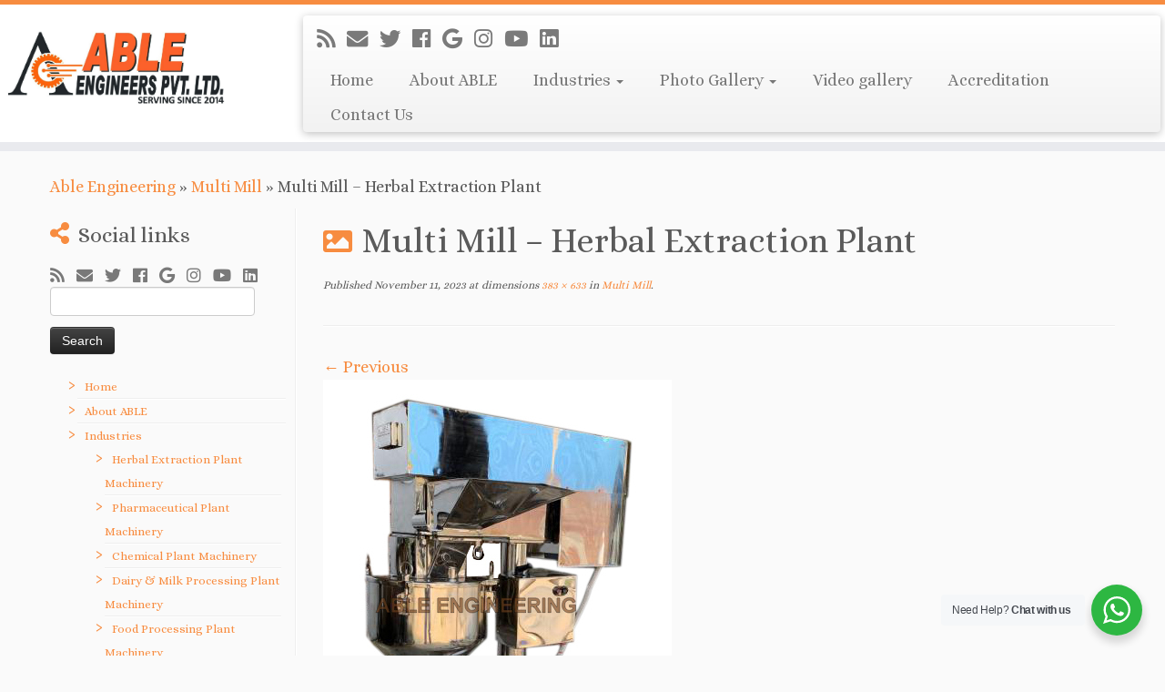

--- FILE ---
content_type: text/html; charset=UTF-8
request_url: https://ableengineering.in/multi-mill-for-herbal-and-solvent-extraction-plant-pharmaceutical-plant-calcium-plant/ss-multi-mill-15/
body_size: 22656
content:
<!DOCTYPE html>
<!--[if IE 7]>
<html class="ie ie7 no-js" lang="en-US">
<![endif]-->
<!--[if IE 8]>
<html class="ie ie8 no-js" lang="en-US">
<![endif]-->
<!--[if !(IE 7) | !(IE 8)  ]><!-->
<html class="no-js" lang="en-US">
<!--<![endif]-->
					<head>
				    <meta charset="UTF-8" />
				    <meta http-equiv="X-UA-Compatible" content="IE=EDGE" />
            				    <meta name="viewport" content="width=device-width, initial-scale=1.0" />
            <link rel="profile"  href="https://gmpg.org/xfn/11" />
				    <link rel="pingback" href="https://ableengineering.in/xmlrpc.php" />

				   <!-- html5shiv for IE8 and less  -->
				    <!--[if lt IE 9]>
				      <script data-jetpack-boost="ignore" src="https://ableengineering.in/wp-content/themes/customizr-pro/inc/assets/js/html5.js"></script>
				    <![endif]-->
				    
<meta name='robots' content='index, follow, max-image-preview:large, max-snippet:-1, max-video-preview:-1' />

	<!-- This site is optimized with the Yoast SEO plugin v26.7 - https://yoast.com/wordpress/plugins/seo/ -->
	<title>Multi Mill - Herbal Extraction Plant - Herbal Extraction Plant, Pharmaceutical Plant Machinery,Dairy Processing Plant,Food Processing Plant Manufacturer</title>
	<link rel="canonical" href="https://ableengineering.in/multi-mill-for-herbal-and-solvent-extraction-plant-pharmaceutical-plant-calcium-plant/ss-multi-mill-15/" />
	<meta property="og:locale" content="en_US" />
	<meta property="og:type" content="article" />
	<meta property="og:title" content="Multi Mill - Herbal Extraction Plant - Herbal Extraction Plant, Pharmaceutical Plant Machinery,Dairy Processing Plant,Food Processing Plant Manufacturer" />
	<meta property="og:url" content="https://ableengineering.in/multi-mill-for-herbal-and-solvent-extraction-plant-pharmaceutical-plant-calcium-plant/ss-multi-mill-15/" />
	<meta property="og:site_name" content="Herbal Extraction Plant, Pharmaceutical Plant Machinery,Dairy Processing Plant,Food Processing Plant Manufacturer" />
	<meta property="article:publisher" content="https://www.facebook.com/AbleEngineeringIndia" />
	<meta property="article:modified_time" content="2023-11-11T07:05:06+00:00" />
	<meta property="og:image" content="https://ableengineering.in/multi-mill-for-herbal-and-solvent-extraction-plant-pharmaceutical-plant-calcium-plant/ss-multi-mill-15" />
	<meta property="og:image:width" content="383" />
	<meta property="og:image:height" content="633" />
	<meta property="og:image:type" content="image/jpeg" />
	<meta name="twitter:card" content="summary_large_image" />
	<meta name="twitter:site" content="@AbleEngg" />
	<script data-jetpack-boost="ignore" type="application/ld+json" class="yoast-schema-graph">{"@context":"https://schema.org","@graph":[{"@type":"WebPage","@id":"https://ableengineering.in/multi-mill-for-herbal-and-solvent-extraction-plant-pharmaceutical-plant-calcium-plant/ss-multi-mill-15/","url":"https://ableengineering.in/multi-mill-for-herbal-and-solvent-extraction-plant-pharmaceutical-plant-calcium-plant/ss-multi-mill-15/","name":"Multi Mill - Herbal Extraction Plant - Herbal Extraction Plant, Pharmaceutical Plant Machinery,Dairy Processing Plant,Food Processing Plant Manufacturer","isPartOf":{"@id":"https://ableengineering.in/#website"},"primaryImageOfPage":{"@id":"https://ableengineering.in/multi-mill-for-herbal-and-solvent-extraction-plant-pharmaceutical-plant-calcium-plant/ss-multi-mill-15/#primaryimage"},"image":{"@id":"https://ableengineering.in/multi-mill-for-herbal-and-solvent-extraction-plant-pharmaceutical-plant-calcium-plant/ss-multi-mill-15/#primaryimage"},"thumbnailUrl":"https://ableengineering.in/wp-content/uploads/2016/01/SS-Multi-Mill-15.jpg","datePublished":"2023-11-11T07:04:30+00:00","dateModified":"2023-11-11T07:05:06+00:00","breadcrumb":{"@id":"https://ableengineering.in/multi-mill-for-herbal-and-solvent-extraction-plant-pharmaceutical-plant-calcium-plant/ss-multi-mill-15/#breadcrumb"},"inLanguage":"en-US","potentialAction":[{"@type":"ReadAction","target":["https://ableengineering.in/multi-mill-for-herbal-and-solvent-extraction-plant-pharmaceutical-plant-calcium-plant/ss-multi-mill-15/"]}]},{"@type":"ImageObject","inLanguage":"en-US","@id":"https://ableengineering.in/multi-mill-for-herbal-and-solvent-extraction-plant-pharmaceutical-plant-calcium-plant/ss-multi-mill-15/#primaryimage","url":"https://ableengineering.in/wp-content/uploads/2016/01/SS-Multi-Mill-15.jpg","contentUrl":"https://ableengineering.in/wp-content/uploads/2016/01/SS-Multi-Mill-15.jpg","width":383,"height":633,"caption":"Multi Mill"},{"@type":"BreadcrumbList","@id":"https://ableengineering.in/multi-mill-for-herbal-and-solvent-extraction-plant-pharmaceutical-plant-calcium-plant/ss-multi-mill-15/#breadcrumb","itemListElement":[{"@type":"ListItem","position":1,"name":"Able Engineering","item":"https://ableengineering.in/"},{"@type":"ListItem","position":2,"name":"Multi Mill","item":"https://ableengineering.in/multi-mill-for-herbal-and-solvent-extraction-plant-pharmaceutical-plant-calcium-plant/"},{"@type":"ListItem","position":3,"name":"Multi Mill &#8211; Herbal Extraction Plant"}]},{"@type":"WebSite","@id":"https://ableengineering.in/#website","url":"https://ableengineering.in/","name":"Herbal Extraction Plant, Pharmaceutical Plant Machinery,Dairy Processing Plant,Food Processing Plant Manufacturer","description":"","publisher":{"@id":"https://ableengineering.in/#organization"},"potentialAction":[{"@type":"SearchAction","target":{"@type":"EntryPoint","urlTemplate":"https://ableengineering.in/?s={search_term_string}"},"query-input":{"@type":"PropertyValueSpecification","valueRequired":true,"valueName":"search_term_string"}}],"inLanguage":"en-US"},{"@type":"Organization","@id":"https://ableengineering.in/#organization","name":"Able Engineering","url":"https://ableengineering.in/","logo":{"@type":"ImageObject","inLanguage":"en-US","@id":"https://ableengineering.in/#/schema/logo/image/","url":"https://ableengineering.in/wp-content/uploads/2015/11/cropped-ae-logo.jpg","contentUrl":"https://ableengineering.in/wp-content/uploads/2015/11/cropped-ae-logo.jpg","width":512,"height":512,"caption":"Able Engineering"},"image":{"@id":"https://ableengineering.in/#/schema/logo/image/"},"sameAs":["https://www.facebook.com/AbleEngineeringIndia","https://x.com/AbleEngg","https://www.instagram.com/ableengineering.in/","https://www.linkedin.com/in/able-engineering-37672b12b","https://www.pinterest.com/ableengineering/"]}]}</script>
	<!-- / Yoast SEO plugin. -->


<link rel='dns-prefetch' href='//fonts.googleapis.com' />
<link rel="alternate" type="application/rss+xml" title="Herbal Extraction Plant, Pharmaceutical Plant Machinery,Dairy Processing Plant,Food Processing Plant Manufacturer &raquo; Feed" href="https://ableengineering.in/feed/" />
<link rel="alternate" type="application/rss+xml" title="Herbal Extraction Plant, Pharmaceutical Plant Machinery,Dairy Processing Plant,Food Processing Plant Manufacturer &raquo; Comments Feed" href="https://ableengineering.in/comments/feed/" />
<link rel="alternate" type="application/rss+xml" title="Herbal Extraction Plant, Pharmaceutical Plant Machinery,Dairy Processing Plant,Food Processing Plant Manufacturer &raquo; Multi Mill &#8211; Herbal Extraction Plant Comments Feed" href="https://ableengineering.in/multi-mill-for-herbal-and-solvent-extraction-plant-pharmaceutical-plant-calcium-plant/ss-multi-mill-15/feed/" />
<link rel="alternate" title="oEmbed (JSON)" type="application/json+oembed" href="https://ableengineering.in/wp-json/oembed/1.0/embed?url=https%3A%2F%2Fableengineering.in%2Fmulti-mill-for-herbal-and-solvent-extraction-plant-pharmaceutical-plant-calcium-plant%2Fss-multi-mill-15%2F" />
<link rel="alternate" title="oEmbed (XML)" type="text/xml+oembed" href="https://ableengineering.in/wp-json/oembed/1.0/embed?url=https%3A%2F%2Fableengineering.in%2Fmulti-mill-for-herbal-and-solvent-extraction-plant-pharmaceutical-plant-calcium-plant%2Fss-multi-mill-15%2F&#038;format=xml" />
<style id='wp-img-auto-sizes-contain-inline-css' type='text/css'>
img:is([sizes=auto i],[sizes^="auto," i]){contain-intrinsic-size:3000px 1500px}
/*# sourceURL=wp-img-auto-sizes-contain-inline-css */
</style>
<link rel='stylesheet' id='font-customizer-style-css' href='https://ableengineering.in/wp-content/themes/customizr-pro/addons/wfc/front/assets/css/font_customizer.min.css?ver=3.0.5' type='text/css' media='all' />
<link rel='stylesheet' id='tc-gfonts-css' href='//fonts.googleapis.com/css?family=Alice%7CAlice' type='text/css' media='all' />
<style id='wp-emoji-styles-inline-css' type='text/css'>

	img.wp-smiley, img.emoji {
		display: inline !important;
		border: none !important;
		box-shadow: none !important;
		height: 1em !important;
		width: 1em !important;
		margin: 0 0.07em !important;
		vertical-align: -0.1em !important;
		background: none !important;
		padding: 0 !important;
	}
/*# sourceURL=wp-emoji-styles-inline-css */
</style>
<link rel='stylesheet' id='wp-block-library-css' href='https://ableengineering.in/wp-includes/css/dist/block-library/style.min.css?ver=6.9' type='text/css' media='all' />
<style id='classic-theme-styles-inline-css' type='text/css'>
/*! This file is auto-generated */
.wp-block-button__link{color:#fff;background-color:#32373c;border-radius:9999px;box-shadow:none;text-decoration:none;padding:calc(.667em + 2px) calc(1.333em + 2px);font-size:1.125em}.wp-block-file__button{background:#32373c;color:#fff;text-decoration:none}
/*# sourceURL=/wp-includes/css/classic-themes.min.css */
</style>
<link rel='stylesheet' id='nta-css-popup-css' href='https://ableengineering.in/wp-content/plugins/wp-whatsapp/assets/dist/css/style.css?ver=6.9' type='text/css' media='all' />
<style id='global-styles-inline-css' type='text/css'>
:root{--wp--preset--aspect-ratio--square: 1;--wp--preset--aspect-ratio--4-3: 4/3;--wp--preset--aspect-ratio--3-4: 3/4;--wp--preset--aspect-ratio--3-2: 3/2;--wp--preset--aspect-ratio--2-3: 2/3;--wp--preset--aspect-ratio--16-9: 16/9;--wp--preset--aspect-ratio--9-16: 9/16;--wp--preset--color--black: #000000;--wp--preset--color--cyan-bluish-gray: #abb8c3;--wp--preset--color--white: #ffffff;--wp--preset--color--pale-pink: #f78da7;--wp--preset--color--vivid-red: #cf2e2e;--wp--preset--color--luminous-vivid-orange: #ff6900;--wp--preset--color--luminous-vivid-amber: #fcb900;--wp--preset--color--light-green-cyan: #7bdcb5;--wp--preset--color--vivid-green-cyan: #00d084;--wp--preset--color--pale-cyan-blue: #8ed1fc;--wp--preset--color--vivid-cyan-blue: #0693e3;--wp--preset--color--vivid-purple: #9b51e0;--wp--preset--gradient--vivid-cyan-blue-to-vivid-purple: linear-gradient(135deg,rgb(6,147,227) 0%,rgb(155,81,224) 100%);--wp--preset--gradient--light-green-cyan-to-vivid-green-cyan: linear-gradient(135deg,rgb(122,220,180) 0%,rgb(0,208,130) 100%);--wp--preset--gradient--luminous-vivid-amber-to-luminous-vivid-orange: linear-gradient(135deg,rgb(252,185,0) 0%,rgb(255,105,0) 100%);--wp--preset--gradient--luminous-vivid-orange-to-vivid-red: linear-gradient(135deg,rgb(255,105,0) 0%,rgb(207,46,46) 100%);--wp--preset--gradient--very-light-gray-to-cyan-bluish-gray: linear-gradient(135deg,rgb(238,238,238) 0%,rgb(169,184,195) 100%);--wp--preset--gradient--cool-to-warm-spectrum: linear-gradient(135deg,rgb(74,234,220) 0%,rgb(151,120,209) 20%,rgb(207,42,186) 40%,rgb(238,44,130) 60%,rgb(251,105,98) 80%,rgb(254,248,76) 100%);--wp--preset--gradient--blush-light-purple: linear-gradient(135deg,rgb(255,206,236) 0%,rgb(152,150,240) 100%);--wp--preset--gradient--blush-bordeaux: linear-gradient(135deg,rgb(254,205,165) 0%,rgb(254,45,45) 50%,rgb(107,0,62) 100%);--wp--preset--gradient--luminous-dusk: linear-gradient(135deg,rgb(255,203,112) 0%,rgb(199,81,192) 50%,rgb(65,88,208) 100%);--wp--preset--gradient--pale-ocean: linear-gradient(135deg,rgb(255,245,203) 0%,rgb(182,227,212) 50%,rgb(51,167,181) 100%);--wp--preset--gradient--electric-grass: linear-gradient(135deg,rgb(202,248,128) 0%,rgb(113,206,126) 100%);--wp--preset--gradient--midnight: linear-gradient(135deg,rgb(2,3,129) 0%,rgb(40,116,252) 100%);--wp--preset--font-size--small: 13px;--wp--preset--font-size--medium: 20px;--wp--preset--font-size--large: 36px;--wp--preset--font-size--x-large: 42px;--wp--preset--spacing--20: 0.44rem;--wp--preset--spacing--30: 0.67rem;--wp--preset--spacing--40: 1rem;--wp--preset--spacing--50: 1.5rem;--wp--preset--spacing--60: 2.25rem;--wp--preset--spacing--70: 3.38rem;--wp--preset--spacing--80: 5.06rem;--wp--preset--shadow--natural: 6px 6px 9px rgba(0, 0, 0, 0.2);--wp--preset--shadow--deep: 12px 12px 50px rgba(0, 0, 0, 0.4);--wp--preset--shadow--sharp: 6px 6px 0px rgba(0, 0, 0, 0.2);--wp--preset--shadow--outlined: 6px 6px 0px -3px rgb(255, 255, 255), 6px 6px rgb(0, 0, 0);--wp--preset--shadow--crisp: 6px 6px 0px rgb(0, 0, 0);}:where(.is-layout-flex){gap: 0.5em;}:where(.is-layout-grid){gap: 0.5em;}body .is-layout-flex{display: flex;}.is-layout-flex{flex-wrap: wrap;align-items: center;}.is-layout-flex > :is(*, div){margin: 0;}body .is-layout-grid{display: grid;}.is-layout-grid > :is(*, div){margin: 0;}:where(.wp-block-columns.is-layout-flex){gap: 2em;}:where(.wp-block-columns.is-layout-grid){gap: 2em;}:where(.wp-block-post-template.is-layout-flex){gap: 1.25em;}:where(.wp-block-post-template.is-layout-grid){gap: 1.25em;}.has-black-color{color: var(--wp--preset--color--black) !important;}.has-cyan-bluish-gray-color{color: var(--wp--preset--color--cyan-bluish-gray) !important;}.has-white-color{color: var(--wp--preset--color--white) !important;}.has-pale-pink-color{color: var(--wp--preset--color--pale-pink) !important;}.has-vivid-red-color{color: var(--wp--preset--color--vivid-red) !important;}.has-luminous-vivid-orange-color{color: var(--wp--preset--color--luminous-vivid-orange) !important;}.has-luminous-vivid-amber-color{color: var(--wp--preset--color--luminous-vivid-amber) !important;}.has-light-green-cyan-color{color: var(--wp--preset--color--light-green-cyan) !important;}.has-vivid-green-cyan-color{color: var(--wp--preset--color--vivid-green-cyan) !important;}.has-pale-cyan-blue-color{color: var(--wp--preset--color--pale-cyan-blue) !important;}.has-vivid-cyan-blue-color{color: var(--wp--preset--color--vivid-cyan-blue) !important;}.has-vivid-purple-color{color: var(--wp--preset--color--vivid-purple) !important;}.has-black-background-color{background-color: var(--wp--preset--color--black) !important;}.has-cyan-bluish-gray-background-color{background-color: var(--wp--preset--color--cyan-bluish-gray) !important;}.has-white-background-color{background-color: var(--wp--preset--color--white) !important;}.has-pale-pink-background-color{background-color: var(--wp--preset--color--pale-pink) !important;}.has-vivid-red-background-color{background-color: var(--wp--preset--color--vivid-red) !important;}.has-luminous-vivid-orange-background-color{background-color: var(--wp--preset--color--luminous-vivid-orange) !important;}.has-luminous-vivid-amber-background-color{background-color: var(--wp--preset--color--luminous-vivid-amber) !important;}.has-light-green-cyan-background-color{background-color: var(--wp--preset--color--light-green-cyan) !important;}.has-vivid-green-cyan-background-color{background-color: var(--wp--preset--color--vivid-green-cyan) !important;}.has-pale-cyan-blue-background-color{background-color: var(--wp--preset--color--pale-cyan-blue) !important;}.has-vivid-cyan-blue-background-color{background-color: var(--wp--preset--color--vivid-cyan-blue) !important;}.has-vivid-purple-background-color{background-color: var(--wp--preset--color--vivid-purple) !important;}.has-black-border-color{border-color: var(--wp--preset--color--black) !important;}.has-cyan-bluish-gray-border-color{border-color: var(--wp--preset--color--cyan-bluish-gray) !important;}.has-white-border-color{border-color: var(--wp--preset--color--white) !important;}.has-pale-pink-border-color{border-color: var(--wp--preset--color--pale-pink) !important;}.has-vivid-red-border-color{border-color: var(--wp--preset--color--vivid-red) !important;}.has-luminous-vivid-orange-border-color{border-color: var(--wp--preset--color--luminous-vivid-orange) !important;}.has-luminous-vivid-amber-border-color{border-color: var(--wp--preset--color--luminous-vivid-amber) !important;}.has-light-green-cyan-border-color{border-color: var(--wp--preset--color--light-green-cyan) !important;}.has-vivid-green-cyan-border-color{border-color: var(--wp--preset--color--vivid-green-cyan) !important;}.has-pale-cyan-blue-border-color{border-color: var(--wp--preset--color--pale-cyan-blue) !important;}.has-vivid-cyan-blue-border-color{border-color: var(--wp--preset--color--vivid-cyan-blue) !important;}.has-vivid-purple-border-color{border-color: var(--wp--preset--color--vivid-purple) !important;}.has-vivid-cyan-blue-to-vivid-purple-gradient-background{background: var(--wp--preset--gradient--vivid-cyan-blue-to-vivid-purple) !important;}.has-light-green-cyan-to-vivid-green-cyan-gradient-background{background: var(--wp--preset--gradient--light-green-cyan-to-vivid-green-cyan) !important;}.has-luminous-vivid-amber-to-luminous-vivid-orange-gradient-background{background: var(--wp--preset--gradient--luminous-vivid-amber-to-luminous-vivid-orange) !important;}.has-luminous-vivid-orange-to-vivid-red-gradient-background{background: var(--wp--preset--gradient--luminous-vivid-orange-to-vivid-red) !important;}.has-very-light-gray-to-cyan-bluish-gray-gradient-background{background: var(--wp--preset--gradient--very-light-gray-to-cyan-bluish-gray) !important;}.has-cool-to-warm-spectrum-gradient-background{background: var(--wp--preset--gradient--cool-to-warm-spectrum) !important;}.has-blush-light-purple-gradient-background{background: var(--wp--preset--gradient--blush-light-purple) !important;}.has-blush-bordeaux-gradient-background{background: var(--wp--preset--gradient--blush-bordeaux) !important;}.has-luminous-dusk-gradient-background{background: var(--wp--preset--gradient--luminous-dusk) !important;}.has-pale-ocean-gradient-background{background: var(--wp--preset--gradient--pale-ocean) !important;}.has-electric-grass-gradient-background{background: var(--wp--preset--gradient--electric-grass) !important;}.has-midnight-gradient-background{background: var(--wp--preset--gradient--midnight) !important;}.has-small-font-size{font-size: var(--wp--preset--font-size--small) !important;}.has-medium-font-size{font-size: var(--wp--preset--font-size--medium) !important;}.has-large-font-size{font-size: var(--wp--preset--font-size--large) !important;}.has-x-large-font-size{font-size: var(--wp--preset--font-size--x-large) !important;}
:where(.wp-block-post-template.is-layout-flex){gap: 1.25em;}:where(.wp-block-post-template.is-layout-grid){gap: 1.25em;}
:where(.wp-block-term-template.is-layout-flex){gap: 1.25em;}:where(.wp-block-term-template.is-layout-grid){gap: 1.25em;}
:where(.wp-block-columns.is-layout-flex){gap: 2em;}:where(.wp-block-columns.is-layout-grid){gap: 2em;}
:root :where(.wp-block-pullquote){font-size: 1.5em;line-height: 1.6;}
/*# sourceURL=global-styles-inline-css */
</style>
<link rel='stylesheet' id='finalTilesGallery_stylesheet-css' href='https://ableengineering.in/wp-content/plugins/final-tiles-grid-gallery-lite/scripts/ftg.css?ver=3.6.10' type='text/css' media='all' />
<link rel='stylesheet' id='fontawesome_stylesheet-css' href='https://ableengineering.in/wp-content/plugins/final-tiles-grid-gallery-lite/fonts/font-awesome/css/font-awesome.min.css?ver=6.9' type='text/css' media='all' />
<link rel='stylesheet' id='customizr-fa-css' href='https://ableengineering.in/wp-content/themes/customizr-pro/assets/shared/fonts/fa/css/fontawesome-all.min.css?ver=2.1.10' type='text/css' media='all' />
<link rel='stylesheet' id='customizr-common-css' href='https://ableengineering.in/wp-content/themes/customizr-pro/inc/assets/css/tc_common.min.css?ver=2.1.10' type='text/css' media='all' />
<link rel='stylesheet' id='customizr-skin-css' href='https://ableengineering.in/wp-content/themes/customizr-pro/inc/assets/css/orange.min.css?ver=2.1.10' type='text/css' media='all' />
<style id='customizr-skin-inline-css' type='text/css'>

                  .site-title,.site-description,h1,h2,h3,.tc-dropcap {
                    font-family : 'Alice';
                    font-weight : inherit;
                  }

                  body,.navbar .nav>li>a {
                    font-family : 'Alice';
                    font-weight : inherit;
                  }

            body,.navbar .nav>li>a {
              font-size : 18px;
              line-height : 1.6em;
            }

          .tc-dropcap {
            color: #F78C40;
            float: left;
            font-size: 75px;
            line-height: 75px;
            padding-right: 8px;
            padding-left: 3px;
          }

          .skin-shadow .tc-dropcap {
            color: #F78C40;
            text-shadow: #e16309 -1px 0, #e16309 0 -1px, #e16309 0 1px, #e16309 -1px -2px;
          }

          .simple-black .tc-dropcap {
            color: #444;
          }
table { border-collapse: separate; }
                           body table { border-collapse: collapse; }
                          
.social-links .social-icon:before { content: none } 
.sticky-enabled .tc-shrink-on .site-logo img {
    					height:30px!important;width:auto!important
    				}

    				.sticky-enabled .tc-shrink-on .brand .site-title {
    					font-size:0.6em;opacity:0.8;line-height:1.2em
    				}

.tc-slider-loader-wrapper{ display:none }
html.js .tc-slider-loader-wrapper { display: block }.no-csstransforms3d .tc-slider-loader-wrapper .tc-img-gif-loader {
                                                background: url('https://ableengineering.in/wp-content/themes/customizr-pro/assets/front/img/slider-loader.gif') no-repeat center center;
                                         }.tc-slider-loader-wrapper .tc-css-loader > div { border-color:#F78C40; }
#tc-push-footer { display: none; visibility: hidden; }
         .tc-sticky-footer #tc-push-footer.sticky-footer-enabled { display: block; }
        

/*# sourceURL=customizr-skin-inline-css */
</style>
<link rel='stylesheet' id='customizr-style-css' href='https://ableengineering.in/wp-content/themes/customizr-pro/style.css?ver=2.1.10' type='text/css' media='all' />
<link rel='stylesheet' id='fancyboxcss-css' href='https://ableengineering.in/wp-content/themes/customizr-pro/assets/front/js/libs/fancybox/jquery.fancybox-1.3.4.min.css?ver=6.9' type='text/css' media='all' />
<link rel='stylesheet' id='fancybox-css' href='https://ableengineering.in/wp-content/plugins/easy-fancybox/fancybox/1.5.4/jquery.fancybox.min.css?ver=6.9' type='text/css' media='screen' />






<link rel="https://api.w.org/" href="https://ableengineering.in/wp-json/" /><link rel="alternate" title="JSON" type="application/json" href="https://ableengineering.in/wp-json/wp/v2/media/3976" /><link rel="EditURI" type="application/rsd+xml" title="RSD" href="https://ableengineering.in/xmlrpc.php?rsd" />
<meta name="generator" content="WordPress 6.9" />
<link rel='shortlink' href='https://ableengineering.in/?p=3976' />
<meta name="generator" content="Elementor 3.34.1; features: additional_custom_breakpoints; settings: css_print_method-external, google_font-enabled, font_display-swap">
			<style>
				.e-con.e-parent:nth-of-type(n+4):not(.e-lazyloaded):not(.e-no-lazyload),
				.e-con.e-parent:nth-of-type(n+4):not(.e-lazyloaded):not(.e-no-lazyload) * {
					background-image: none !important;
				}
				@media screen and (max-height: 1024px) {
					.e-con.e-parent:nth-of-type(n+3):not(.e-lazyloaded):not(.e-no-lazyload),
					.e-con.e-parent:nth-of-type(n+3):not(.e-lazyloaded):not(.e-no-lazyload) * {
						background-image: none !important;
					}
				}
				@media screen and (max-height: 640px) {
					.e-con.e-parent:nth-of-type(n+2):not(.e-lazyloaded):not(.e-no-lazyload),
					.e-con.e-parent:nth-of-type(n+2):not(.e-lazyloaded):not(.e-no-lazyload) * {
						background-image: none !important;
					}
				}
			</style>
			<link rel="icon" href="https://ableengineering.in/wp-content/uploads/2022/05/able-engneerig-LOGO1-150x150.jpg" sizes="32x32" />
<link rel="icon" href="https://ableengineering.in/wp-content/uploads/2022/05/able-engneerig-LOGO1.jpg" sizes="192x192" />
<link rel="apple-touch-icon" href="https://ableengineering.in/wp-content/uploads/2022/05/able-engneerig-LOGO1.jpg" />
<meta name="msapplication-TileImage" content="https://ableengineering.in/wp-content/uploads/2022/05/able-engneerig-LOGO1.jpg" />
		<style type="text/css" id="wp-custom-css">
			.carousel .czr-item .carousel-image img.slide {
    display: block !important;
}
img {
    display: block !important;
}
.tc-grid-border .tc-grid .entry-meta {
    display: none;
}		</style>
						</head>
				
	<body class="attachment wp-singular attachment-template-default single single-attachment postid-3976 attachmentid-3976 attachment-jpeg wp-embed-responsive wp-theme-customizr-pro tc-fade-hover-links skin-shadow tc-l-sidebar tc-center-images skin-orange tc-sticky-header sticky-disabled tc-transparent-on-scroll tc-regular-menu elementor-default elementor-kit-3466 tc-sticky-footer" >

    
    <div id="tc-page-wrap" class="">

  		
  	   	<header class="tc-header clearfix row-fluid tc-tagline-on tc-title-logo-on  tc-shrink-on tc-menu-on logo-left tc-second-menu-in-sn-before-when-mobile" role="banner">
  			
        <div class="brand span3 pull-left">
        <a class="site-logo" href="https://ableengineering.in/" title="Herbal Extraction Plant, Pharmaceutical Plant Machinery,Dairy Processing Plant,Food Processing Plant Manufacturer | "><img fetchpriority="high" src="https://ableengineering.in/wp-content/uploads/2024/11/cropped-LOGO-5.jpg" alt="Back Home" width="1313" height="526" style="max-width:250px;max-height:100px"  class=" attachment-4425"/></a>        </div> <!-- brand span3 -->

              	<div class="navbar-wrapper clearfix span9 tc-submenu-fade tc-submenu-move tc-open-on-hover pull-menu-right">
        	<div class="navbar resp">
          		<div class="navbar-inner" role="navigation">
            		<div class="row-fluid">
              		<div class="social-block span5"><div class="social-links"><a rel="nofollow" class="social-icon icon-feed"  title="Subscribe to my rss feed" aria-label="Subscribe to my rss feed" href="https://ableengineering.in/index.php/feed/rss/"  target="_blank" ><i class="fas fa-rss"></i></a><a rel="nofollow" class="social-icon icon-mail"  title="E-mail" aria-label="E-mail" href="mailto:info@wtx.avt.mybluehostin.me"  target="_blank" ><i class="fas fa-envelope"></i></a><a rel="nofollow" class="social-icon icon-twitter"  title="Follow me on Twitter" aria-label="Follow me on Twitter" href="https://twitter.com/AbleEngg"  target="_blank" ><i class="fab fa-twitter"></i></a><a rel="nofollow" class="social-icon icon-facebook"  title="Follow me on Facebook" aria-label="Follow me on Facebook" href="https://www.facebook.com/AbleEngineeringIndia/"  target="_blank" ><i class="fab fa-facebook"></i></a><a rel="nofollow" class="social-icon icon-google"  title="Follow me on Google+" aria-label="Follow me on Google+" href="https://plus.google.com/u/0/102365433160101348448"  target="_blank" ><i class="fab fa-google"></i></a><a rel="nofollow" class="social-icon icon-instagram"  title="Follow me on Instagram" aria-label="Follow me on Instagram" href="https://www.instagram.com/ableengineering.in/"  target="_blank" ><i class="fab fa-instagram"></i></a><a rel="nofollow" class="social-icon icon-youtube"  title="Follow me on Youtube" aria-label="Follow me on Youtube" href="https://www.youtube.com/channel/UCVFYIMYiQXb6byuNtEESMug"  target="_blank" ><i class="fab fa-youtube"></i></a><a rel="nofollow" class="social-icon icon-linkedin"  title="Follow me on LinkedIn" aria-label="Follow me on LinkedIn" href="https://www.linkedin.com/in/fareed-saudagar-70767698/"  target="_blank" ><i class="fab fa-linkedin"></i></a></div></div><div class="nav-collapse collapse tc-hover-menu-wrapper"><div class="menu-ableengg-menu-1-container"><ul id="menu-ableengg-menu-3" class="nav tc-hover-menu"><li class="menu-item menu-item-type-custom menu-item-object-custom menu-item-home menu-item-235"><a href="https://ableengineering.in/">Home</a></li>
<li class="menu-item menu-item-type-post_type menu-item-object-page menu-item-243"><a href="https://ableengineering.in/about-us-able-engineering-herbal-extraction-plant/">About ABLE</a></li>
<li class="menu-item menu-item-type-taxonomy menu-item-object-category menu-item-has-children dropdown menu-item-1306"><a href="https://ableengineering.in/category/products/">Industries <strong class="caret"></strong></a>
<ul class="dropdown-menu">
	<li class="menu-item menu-item-type-custom menu-item-object-custom menu-item-3572"><a href="https://ableengineering.in/products-herbal-extraction-plant-and-herbal-extraction-plant-machinery-manufacturer/">Herbal Extraction Plant Machinery</a></li>
	<li class="menu-item menu-item-type-post_type menu-item-object-page menu-item-3861"><a href="https://ableengineering.in/products-pharmaceutical-plant-machinery/">Pharmaceutical Plant Machinery</a></li>
	<li class="menu-item menu-item-type-post_type menu-item-object-page menu-item-3860"><a href="https://ableengineering.in/chemical-plant-machinery/">Chemical Plant Machinery</a></li>
	<li class="menu-item menu-item-type-taxonomy menu-item-object-category menu-item-239"><a href="https://ableengineering.in/category/products/dairy-and-milk-processing-plant-plant-machinery-manufacturer/">Dairy &#038; Milk Processing Plant Machinery</a></li>
	<li class="menu-item menu-item-type-taxonomy menu-item-object-category menu-item-240"><a href="https://ableengineering.in/category/products/food-processing-plant-and-food-processing-plant-machinery-manufacturer/">Food Processing Plant Machinery</a></li>
	<li class="menu-item menu-item-type-taxonomy menu-item-object-category menu-item-237"><a href="https://ableengineering.in/category/products/calcium-plant-machinery-manufacturer/">Calcium Plant Machinery</a></li>
	<li class="menu-item menu-item-type-taxonomy menu-item-object-category menu-item-307"><a href="https://ableengineering.in/category/products/material-handling-and-transfer-equipment/">Material Handling and Transfer Equipment</a></li>
</ul>
</li>
<li class="menu-item menu-item-type-custom menu-item-object-custom menu-item-has-children dropdown menu-item-1847"><a href="https://ableengineering.in/herbal-extraction-plant-machinery-photos-2/">Photo Gallery <strong class="caret"></strong></a>
<ul class="dropdown-menu">
	<li class="menu-item menu-item-type-custom menu-item-object-custom menu-item-5029"><a href="https://ableengineering.in/herbal-extraction-plant-machinery-photos-2/">Herbal Extraction Plant Machinery Photos</a></li>
	<li class="menu-item menu-item-type-post_type menu-item-object-page menu-item-1283"><a href="https://ableengineering.in/herbal-extraction-plant-photos/">Herbal Extraction Plant Photos</a></li>
	<li class="menu-item menu-item-type-post_type menu-item-object-page menu-item-1284"><a href="https://ableengineering.in/able-engineering-pharmaceutical-plant-machinery-photos/">Pharmaceutical Plant Machinery Photos</a></li>
	<li class="menu-item menu-item-type-post_type menu-item-object-page menu-item-1341"><a href="https://ableengineering.in/chemical-plant-machinery-gallery/">Chemical Plant Machinery Photos</a></li>
	<li class="menu-item menu-item-type-post_type menu-item-object-page menu-item-2344"><a href="https://ableengineering.in/our-factory-photos/">Our Factory Photos</a></li>
</ul>
</li>
<li class="menu-item menu-item-type-custom menu-item-object-custom menu-item-4310"><a href="https://ableengineering.in/video-gallery-able-engineers-private-limited/">Video gallery</a></li>
<li class="menu-item menu-item-type-post_type menu-item-object-page menu-item-3939"><a href="https://ableengineering.in/accreditation/">Accreditation</a></li>
<li class="menu-item menu-item-type-post_type menu-item-object-page menu-item-244"><a href="https://ableengineering.in/contact-us/">Contact Us</a></li>
</ul></div></div><div class="btn-toggle-nav pull-right"><button type="button" class="btn menu-btn" data-toggle="collapse" data-target=".nav-collapse" title="Open the menu" aria-label="Open the menu"><span class="icon-bar"></span><span class="icon-bar"></span><span class="icon-bar"></span> </button></div>          			</div><!-- /.row-fluid -->
          		</div><!-- /.navbar-inner -->
        	</div><!-- /.navbar resp -->
      	</div><!-- /.navbar-wrapper -->
    				
			<!-- Google tag (gtag.js) -->
<!-- Google tag (gtag.js) -->


  		</header>
  		<div id="tc-reset-margin-top" class="container-fluid" style="margin-top:103px"></div><div id="main-wrapper" class="container">

    <div class="tc-hot-crumble container" role="navigation"><div class="row"><div class="span12"><span><span><a href="https://ableengineering.in/">Able Engineering</a></span> » <span><a href="https://ableengineering.in/multi-mill-for-herbal-and-solvent-extraction-plant-pharmaceutical-plant-calcium-plant/">Multi Mill</a></span> » <span class="breadcrumb_last" aria-current="page">Multi Mill &#8211; Herbal Extraction Plant</span></span></div></div></div>
    <div class="container" role="main">
        <div class="row column-content-wrapper">

            
        <div class="span3 left tc-sidebar">
           <div id="left" class="widget-area" role="complementary">
              <aside class="social-block widget widget_social"><h3 class="widget-title">Social links</h3><div class="social-links"><a rel="nofollow" class="social-icon icon-feed"  title="Subscribe to my rss feed" aria-label="Subscribe to my rss feed" href="https://ableengineering.in/index.php/feed/rss/"  target="_blank" ><i class="fas fa-rss"></i></a><a rel="nofollow" class="social-icon icon-mail"  title="E-mail" aria-label="E-mail" href="mailto:info@wtx.avt.mybluehostin.me"  target="_blank" ><i class="fas fa-envelope"></i></a><a rel="nofollow" class="social-icon icon-twitter"  title="Follow me on Twitter" aria-label="Follow me on Twitter" href="https://twitter.com/AbleEngg"  target="_blank" ><i class="fab fa-twitter"></i></a><a rel="nofollow" class="social-icon icon-facebook"  title="Follow me on Facebook" aria-label="Follow me on Facebook" href="https://www.facebook.com/AbleEngineeringIndia/"  target="_blank" ><i class="fab fa-facebook"></i></a><a rel="nofollow" class="social-icon icon-google"  title="Follow me on Google+" aria-label="Follow me on Google+" href="https://plus.google.com/u/0/102365433160101348448"  target="_blank" ><i class="fab fa-google"></i></a><a rel="nofollow" class="social-icon icon-instagram"  title="Follow me on Instagram" aria-label="Follow me on Instagram" href="https://www.instagram.com/ableengineering.in/"  target="_blank" ><i class="fab fa-instagram"></i></a><a rel="nofollow" class="social-icon icon-youtube"  title="Follow me on Youtube" aria-label="Follow me on Youtube" href="https://www.youtube.com/channel/UCVFYIMYiQXb6byuNtEESMug"  target="_blank" ><i class="fab fa-youtube"></i></a><a rel="nofollow" class="social-icon icon-linkedin"  title="Follow me on LinkedIn" aria-label="Follow me on LinkedIn" href="https://www.linkedin.com/in/fareed-saudagar-70767698/"  target="_blank" ><i class="fab fa-linkedin"></i></a></div></aside><aside id="search-2" class="widget widget_search"><form role="search" method="get" id="searchform" class="searchform" action="https://ableengineering.in/">
				<div>
					<label class="screen-reader-text" for="s">Search for:</label>
					<input type="text" value="" name="s" id="s" />
					<input type="submit" id="searchsubmit" value="Search" />
				</div>
			</form></aside><aside id="nav_menu-2" class="widget widget_nav_menu"><div class="menu-ableengg-menu-1-container"><ul id="menu-ableengg-menu-4" class="menu"><li class="menu-item menu-item-type-custom menu-item-object-custom menu-item-home menu-item-235"><a href="https://ableengineering.in/">Home</a></li>
<li class="menu-item menu-item-type-post_type menu-item-object-page menu-item-243"><a href="https://ableengineering.in/about-us-able-engineering-herbal-extraction-plant/">About ABLE</a></li>
<li class="menu-item menu-item-type-taxonomy menu-item-object-category menu-item-has-children menu-item-1306"><a href="https://ableengineering.in/category/products/">Industries</a>
<ul class="sub-menu">
	<li class="menu-item menu-item-type-custom menu-item-object-custom menu-item-3572"><a href="https://ableengineering.in/products-herbal-extraction-plant-and-herbal-extraction-plant-machinery-manufacturer/">Herbal Extraction Plant Machinery</a></li>
	<li class="menu-item menu-item-type-post_type menu-item-object-page menu-item-3861"><a href="https://ableengineering.in/products-pharmaceutical-plant-machinery/">Pharmaceutical Plant Machinery</a></li>
	<li class="menu-item menu-item-type-post_type menu-item-object-page menu-item-3860"><a href="https://ableengineering.in/chemical-plant-machinery/">Chemical Plant Machinery</a></li>
	<li class="menu-item menu-item-type-taxonomy menu-item-object-category menu-item-239"><a href="https://ableengineering.in/category/products/dairy-and-milk-processing-plant-plant-machinery-manufacturer/">Dairy &#038; Milk Processing Plant Machinery</a></li>
	<li class="menu-item menu-item-type-taxonomy menu-item-object-category menu-item-240"><a href="https://ableengineering.in/category/products/food-processing-plant-and-food-processing-plant-machinery-manufacturer/">Food Processing Plant Machinery</a></li>
	<li class="menu-item menu-item-type-taxonomy menu-item-object-category menu-item-237"><a href="https://ableengineering.in/category/products/calcium-plant-machinery-manufacturer/">Calcium Plant Machinery</a></li>
	<li class="menu-item menu-item-type-taxonomy menu-item-object-category menu-item-307"><a href="https://ableengineering.in/category/products/material-handling-and-transfer-equipment/">Material Handling and Transfer Equipment</a></li>
</ul>
</li>
<li class="menu-item menu-item-type-custom menu-item-object-custom menu-item-has-children menu-item-1847"><a href="https://ableengineering.in/herbal-extraction-plant-machinery-photos-2/">Photo Gallery</a>
<ul class="sub-menu">
	<li class="menu-item menu-item-type-custom menu-item-object-custom menu-item-5029"><a href="https://ableengineering.in/herbal-extraction-plant-machinery-photos-2/">Herbal Extraction Plant Machinery Photos</a></li>
	<li class="menu-item menu-item-type-post_type menu-item-object-page menu-item-1283"><a href="https://ableengineering.in/herbal-extraction-plant-photos/">Herbal Extraction Plant Photos</a></li>
	<li class="menu-item menu-item-type-post_type menu-item-object-page menu-item-1284"><a href="https://ableengineering.in/able-engineering-pharmaceutical-plant-machinery-photos/">Pharmaceutical Plant Machinery Photos</a></li>
	<li class="menu-item menu-item-type-post_type menu-item-object-page menu-item-1341"><a href="https://ableengineering.in/chemical-plant-machinery-gallery/">Chemical Plant Machinery Photos</a></li>
	<li class="menu-item menu-item-type-post_type menu-item-object-page menu-item-2344"><a href="https://ableengineering.in/our-factory-photos/">Our Factory Photos</a></li>
</ul>
</li>
<li class="menu-item menu-item-type-custom menu-item-object-custom menu-item-4310"><a href="https://ableengineering.in/video-gallery-able-engineers-private-limited/">Video gallery</a></li>
<li class="menu-item menu-item-type-post_type menu-item-object-page menu-item-3939"><a href="https://ableengineering.in/accreditation/">Accreditation</a></li>
<li class="menu-item menu-item-type-post_type menu-item-object-page menu-item-244"><a href="https://ableengineering.in/contact-us/">Contact Us</a></li>
</ul></div></aside><aside id="tag_cloud-2" class="widget widget_tag_cloud"><h3 class="widget-title">Tags</h3><div class="tagcloud"><a href="https://ableengineering.in/tag/blender/" class="tag-cloud-link tag-link-183 tag-link-position-1" style="font-size: 10.701754385965pt;" aria-label="blender (4 items)">blender</a>
<a href="https://ableengineering.in/tag/calcium-plant-machinery/" class="tag-cloud-link tag-link-24 tag-link-position-2" style="font-size: 9.4736842105263pt;" aria-label="Calcium Plant Machinery (3 items)">Calcium Plant Machinery</a>
<a href="https://ableengineering.in/tag/centrifugal-transfer-pump/" class="tag-cloud-link tag-link-161 tag-link-position-3" style="font-size: 9.4736842105263pt;" aria-label="Centrifugal Transfer Pump (3 items)">Centrifugal Transfer Pump</a>
<a href="https://ableengineering.in/tag/chemical-plant-equipment/" class="tag-cloud-link tag-link-66 tag-link-position-4" style="font-size: 15.368421052632pt;" aria-label="Chemical Plant Equipment (11 items)">Chemical Plant Equipment</a>
<a href="https://ableengineering.in/tag/chemical-plant-machinery/" class="tag-cloud-link tag-link-34 tag-link-position-5" style="font-size: 16.228070175439pt;" aria-label="Chemical Plant Machinery (13 items)">Chemical Plant Machinery</a>
<a href="https://ableengineering.in/tag/conveyor/" class="tag-cloud-link tag-link-238 tag-link-position-6" style="font-size: 8pt;" aria-label="conveyor (2 items)">conveyor</a>
<a href="https://ableengineering.in/tag/dairy-plant-machinery/" class="tag-cloud-link tag-link-17 tag-link-position-7" style="font-size: 17.578947368421pt;" aria-label="Dairy Plant Machinery (17 items)">Dairy Plant Machinery</a>
<a href="https://ableengineering.in/tag/dairy-processing-plant-equipment/" class="tag-cloud-link tag-link-37 tag-link-position-8" style="font-size: 17.578947368421pt;" aria-label="Dairy processing plant equipment (17 items)">Dairy processing plant equipment</a>
<a href="https://ableengineering.in/tag/dryer/" class="tag-cloud-link tag-link-171 tag-link-position-9" style="font-size: 9.4736842105263pt;" aria-label="dryer (3 items)">dryer</a>
<a href="https://ableengineering.in/tag/falling-film-evaporator/" class="tag-cloud-link tag-link-131 tag-link-position-10" style="font-size: 8pt;" aria-label="Falling Film Evaporator (2 items)">Falling Film Evaporator</a>
<a href="https://ableengineering.in/tag/falling-film-evaporator-for-herbal-extraction-plant/" class="tag-cloud-link tag-link-133 tag-link-position-11" style="font-size: 8pt;" aria-label="Falling Film Evaporator for herbal extraction plant (2 items)">Falling Film Evaporator for herbal extraction plant</a>
<a href="https://ableengineering.in/tag/filter/" class="tag-cloud-link tag-link-267 tag-link-position-12" style="font-size: 10.701754385965pt;" aria-label="Filter (4 items)">Filter</a>
<a href="https://ableengineering.in/tag/food-processing-equipment/" class="tag-cloud-link tag-link-84 tag-link-position-13" style="font-size: 16.228070175439pt;" aria-label="Food Processing Equipment (13 items)">Food Processing Equipment</a>
<a href="https://ableengineering.in/tag/food-processing-machinery/" class="tag-cloud-link tag-link-25 tag-link-position-14" style="font-size: 15.736842105263pt;" aria-label="Food Processing Machinery (12 items)">Food Processing Machinery</a>
<a href="https://ableengineering.in/tag/food-processing-plant-machinery/" class="tag-cloud-link tag-link-124 tag-link-position-15" style="font-size: 13.771929824561pt;" aria-label="Food Processing Plant Machinery (8 items)">Food Processing Plant Machinery</a>
<a href="https://ableengineering.in/tag/grinder/" class="tag-cloud-link tag-link-259 tag-link-position-16" style="font-size: 9.4736842105263pt;" aria-label="grinder (3 items)">grinder</a>
<a href="https://ableengineering.in/tag/grinding-machine/" class="tag-cloud-link tag-link-319 tag-link-position-17" style="font-size: 9.4736842105263pt;" aria-label="grinding machine (3 items)">grinding machine</a>
<a href="https://ableengineering.in/tag/herbal-extraction-machinery/" class="tag-cloud-link tag-link-157 tag-link-position-18" style="font-size: 14.385964912281pt;" aria-label="Herbal Extraction Machinery (9 items)">Herbal Extraction Machinery</a>
<a href="https://ableengineering.in/tag/herbal-extraction-plant/" class="tag-cloud-link tag-link-49 tag-link-position-19" style="font-size: 21.017543859649pt;" aria-label="Herbal Extraction Plant (34 items)">Herbal Extraction Plant</a>
<a href="https://ableengineering.in/tag/herbal-extraction-plant-equipment/" class="tag-cloud-link tag-link-54 tag-link-position-20" style="font-size: 20.771929824561pt;" aria-label="Herbal Extraction Plant Equipment (32 items)">Herbal Extraction Plant Equipment</a>
<a href="https://ableengineering.in/tag/herbal-extraction-plant-machinery/" class="tag-cloud-link tag-link-15 tag-link-position-21" style="font-size: 22pt;" aria-label="Herbal Extraction Plant Machinery (41 items)">Herbal Extraction Plant Machinery</a>
<a href="https://ableengineering.in/tag/herbs-grinder/" class="tag-cloud-link tag-link-312 tag-link-position-22" style="font-size: 9.4736842105263pt;" aria-label="Herbs Grinder (3 items)">Herbs Grinder</a>
<a href="https://ableengineering.in/tag/milk-plant-machinery/" class="tag-cloud-link tag-link-31 tag-link-position-23" style="font-size: 16.228070175439pt;" aria-label="Milk Plant Machinery (13 items)">Milk Plant Machinery</a>
<a href="https://ableengineering.in/tag/milk-plants-machinery/" class="tag-cloud-link tag-link-106 tag-link-position-24" style="font-size: 9.4736842105263pt;" aria-label="Milk Plants Machinery (3 items)">Milk Plants Machinery</a>
<a href="https://ableengineering.in/tag/milk-processing-plant/" class="tag-cloud-link tag-link-105 tag-link-position-25" style="font-size: 16.228070175439pt;" aria-label="Milk Processing Plant (13 items)">Milk Processing Plant</a>
<a href="https://ableengineering.in/tag/milk-processing-plant-equipment/" class="tag-cloud-link tag-link-210 tag-link-position-26" style="font-size: 15.368421052632pt;" aria-label="Milk processing plant equipment (11 items)">Milk processing plant equipment</a>
<a href="https://ableengineering.in/tag/pharmaceutical-plant-equipments/" class="tag-cloud-link tag-link-60 tag-link-position-27" style="font-size: 20.035087719298pt;" aria-label="Pharmaceutical Plant Equipments (28 items)">Pharmaceutical Plant Equipments</a>
<a href="https://ableengineering.in/tag/pharmaceutical-plant-machinery/" class="tag-cloud-link tag-link-16 tag-link-position-28" style="font-size: 19.912280701754pt;" aria-label="Pharmaceutical Plant Machinery (27 items)">Pharmaceutical Plant Machinery</a>
<a href="https://ableengineering.in/tag/pharmaceutical-plant-machniery/" class="tag-cloud-link tag-link-71 tag-link-position-29" style="font-size: 9.4736842105263pt;" aria-label="Pharmaceutical Plant Machniery (3 items)">Pharmaceutical Plant Machniery</a>
<a href="https://ableengineering.in/tag/pharmaceutical-plants/" class="tag-cloud-link tag-link-59 tag-link-position-30" style="font-size: 17.210526315789pt;" aria-label="Pharmaceutical Plants (16 items)">Pharmaceutical Plants</a>
<a href="https://ableengineering.in/tag/pharmacutical-plant-machinery/" class="tag-cloud-link tag-link-61 tag-link-position-31" style="font-size: 11.684210526316pt;" aria-label="Pharmacutical Plant Machinery (5 items)">Pharmacutical Plant Machinery</a>
<a href="https://ableengineering.in/tag/powder-venturi/" class="tag-cloud-link tag-link-114 tag-link-position-32" style="font-size: 8pt;" aria-label="Powder Venturi (2 items)">Powder Venturi</a>
<a href="https://ableengineering.in/tag/raw-herbs-grinder/" class="tag-cloud-link tag-link-211 tag-link-position-33" style="font-size: 9.4736842105263pt;" aria-label="raw herbs grinder (3 items)">raw herbs grinder</a>
<a href="https://ableengineering.in/tag/reactor/" class="tag-cloud-link tag-link-216 tag-link-position-34" style="font-size: 8pt;" aria-label="reactor (2 items)">reactor</a>
<a href="https://ableengineering.in/tag/ribbon-blender/" class="tag-cloud-link tag-link-127 tag-link-position-35" style="font-size: 9.4736842105263pt;" aria-label="Ribbon Blender (3 items)">Ribbon Blender</a>
<a href="https://ableengineering.in/tag/ribbon-blender-for-food-processing-plant/" class="tag-cloud-link tag-link-126 tag-link-position-36" style="font-size: 8pt;" aria-label="Ribbon Blender for Food Processing Plant (2 items)">Ribbon Blender for Food Processing Plant</a>
<a href="https://ableengineering.in/tag/solvent-extraction-plant/" class="tag-cloud-link tag-link-55 tag-link-position-37" style="font-size: 15.736842105263pt;" aria-label="Solvent Extraction Plant (12 items)">Solvent Extraction Plant</a>
<a href="https://ableengineering.in/tag/solvent-extraction-plant-machinery/" class="tag-cloud-link tag-link-57 tag-link-position-38" style="font-size: 16.59649122807pt;" aria-label="Solvent Extraction Plant Machinery (14 items)">Solvent Extraction Plant Machinery</a>
<a href="https://ableengineering.in/tag/solvent-storage-tank/" class="tag-cloud-link tag-link-213 tag-link-position-39" style="font-size: 9.4736842105263pt;" aria-label="solvent storage tank (3 items)">solvent storage tank</a>
<a href="https://ableengineering.in/tag/ss-electric-tray-dryer/" class="tag-cloud-link tag-link-309 tag-link-position-40" style="font-size: 8pt;" aria-label="SS electric tray dryer (2 items)">SS electric tray dryer</a>
<a href="https://ableengineering.in/tag/stainless-steel-dryer/" class="tag-cloud-link tag-link-305 tag-link-position-41" style="font-size: 8pt;" aria-label="Stainless Steel dryer (2 items)">Stainless Steel dryer</a>
<a href="https://ableengineering.in/tag/stain-less-steel-steam-tray-dryer/" class="tag-cloud-link tag-link-307 tag-link-position-42" style="font-size: 8pt;" aria-label="Stain less steel steam tray dryer (2 items)">Stain less steel steam tray dryer</a>
<a href="https://ableengineering.in/tag/steam-jacketed-kettle-for-food-processing-plant/" class="tag-cloud-link tag-link-118 tag-link-position-43" style="font-size: 8pt;" aria-label="Steam Jacketed Kettle for Food Processing Plant (2 items)">Steam Jacketed Kettle for Food Processing Plant</a>
<a href="https://ableengineering.in/tag/storage-tank/" class="tag-cloud-link tag-link-188 tag-link-position-44" style="font-size: 10.701754385965pt;" aria-label="storage tank (4 items)">storage tank</a>
<a href="https://ableengineering.in/tag/transfer-pump/" class="tag-cloud-link tag-link-268 tag-link-position-45" style="font-size: 8pt;" aria-label="Transfer Pump (2 items)">Transfer Pump</a></div>
</aside>            </div><!-- //#left or //#right -->
        </div><!--.tc-sidebar -->

        
                <div id="content" class="span9 article-container tc-gallery-style">

                    
                        
                                                                                    
                                                                    <article id="post-3976" class="row-fluid format-image post-3976 attachment type-attachment status-inherit hentry">
                                                <header class="entry-header">
          <h1 class="entry-title format-icon">Multi Mill &#8211; Herbal Extraction Plant</h1><div class="entry-meta"><span class="meta-prep meta-prep-entry-date">Published</span> <span class="entry-date"><time class="entry-date updated" datetime="2023-11-11T01:35:06-05:30">November 11, 2023</time></span> at dimensions<a href="https://ableengineering.in/wp-content/uploads/2016/01/SS-Multi-Mill-15.jpg" title="Link to full-size image"> 383 × 633</a> in<a href="https://ableengineering.in/multi-mill-for-herbal-and-solvent-extraction-plant-pharmaceutical-plant-calcium-plant/" title="Return to Multi Mill" rel="gallery"> Multi Mill</a>.</div><hr class="featurette-divider __before_content">        </header>
                    <nav id="image-navigation" class="navigation" role="navigation">
                <span class="previous-image"><a href='https://ableengineering.in/multi-mill-for-herbal-and-solvent-extraction-plant-pharmaceutical-plant-calcium-plant/ss-multi-mill-7/'>← Previous</a></span>
                <span class="next-image"></span>
            </nav><!-- //#image-navigation -->

            <section class="entry-content">

                <div class="entry-attachment">

                    <div class="attachment">
                        
                        
                            
                            <a href="https://ableengineering.in/wp-content/uploads/2016/01/SS-Multi-Mill-15.jpg" title="Multi Mill &#8211; Herbal Extraction Plant" class="grouped_elements" rel="tc-fancybox-group3976"><img width="383" height="633" src="https://ableengineering.in/wp-content/uploads/2016/01/SS-Multi-Mill-15.jpg" class="attachment-960x960 size-960x960" alt="Multi Mill" decoding="async" srcset="https://ableengineering.in/wp-content/uploads/2016/01/SS-Multi-Mill-15.jpg 383w, https://ableengineering.in/wp-content/uploads/2016/01/SS-Multi-Mill-15-182x300.jpg 182w" sizes="(max-width: 383px) 100vw, 383px" /></a>

                            <div id="hidden-attachment-list" style="display:none">

                                
                                    
                                    <a href="https://ableengineering.in/wp-content/uploads/2016/01/Multi-Mill--768x1024.jpg" title="Multi Mill" class="grouped_elements" rel="tc-fancybox-group3976">https://ableengineering.in/wp-content/uploads/2016/01/Multi-Mill--768x1024.jpg</a>

                                
                                    
                                    <a href="https://ableengineering.in/wp-content/uploads/2016/01/IMG_20180725_144714-1024x856.jpg" title="Multi Mill-Herbal Extraction Plant-Able Engineering" class="grouped_elements" rel="tc-fancybox-group3976">https://ableengineering.in/wp-content/uploads/2016/01/IMG_20180725_144714-1024x856.jpg</a>

                                
                                    
                                    <a href="https://ableengineering.in/wp-content/uploads/2016/01/SS-Multi-Mill-7.jpg" title="Multi Mill - Herbal Extraction Plant" class="grouped_elements" rel="tc-fancybox-group3976">https://ableengineering.in/wp-content/uploads/2016/01/SS-Multi-Mill-7.jpg</a>

                                
                                    
                                    <a href="https://ableengineering.in/wp-content/uploads/2016/01/SS-Multi-Mill-15.jpg" title="Multi Mill - Herbal Extraction Plant" class="grouped_elements" rel="tc-fancybox-group3976">https://ableengineering.in/wp-content/uploads/2016/01/SS-Multi-Mill-15.jpg</a>

                                
                            </div><!-- //#hidden-attachment-list -->

                        
                        
                    </div><!-- .attachment -->

                </div><!-- .entry-attachment -->

            </section><!-- .entry-content -->

            
                                                </article>
                                
                            
                        
                    
        
        
                </div><!--.article-container -->

           
        </div><!--.row -->
    </div><!-- .container role: main -->

    <div id="tc-push-footer"></div>
</div><!-- //#main-wrapper -->

  		<!-- FOOTER -->
  		<footer id="footer" class="">
  		 					<div class="container footer-widgets ">
                    <div class="row widget-area" role="complementary">
												
							<div id="footer_one" class="span4">
																
										<aside id="nav_menu-3" class="widget widget_nav_menu"><div class="menu-ableengg-menu-1-container"><ul id="menu-ableengg-menu-5" class="menu"><li class="menu-item menu-item-type-custom menu-item-object-custom menu-item-home menu-item-235"><a href="https://ableengineering.in/">Home</a></li>
<li class="menu-item menu-item-type-post_type menu-item-object-page menu-item-243"><a href="https://ableengineering.in/about-us-able-engineering-herbal-extraction-plant/">About ABLE</a></li>
<li class="menu-item menu-item-type-taxonomy menu-item-object-category menu-item-has-children menu-item-1306"><a href="https://ableengineering.in/category/products/">Industries</a>
<ul class="sub-menu">
	<li class="menu-item menu-item-type-custom menu-item-object-custom menu-item-3572"><a href="https://ableengineering.in/products-herbal-extraction-plant-and-herbal-extraction-plant-machinery-manufacturer/">Herbal Extraction Plant Machinery</a></li>
	<li class="menu-item menu-item-type-post_type menu-item-object-page menu-item-3861"><a href="https://ableengineering.in/products-pharmaceutical-plant-machinery/">Pharmaceutical Plant Machinery</a></li>
	<li class="menu-item menu-item-type-post_type menu-item-object-page menu-item-3860"><a href="https://ableengineering.in/chemical-plant-machinery/">Chemical Plant Machinery</a></li>
	<li class="menu-item menu-item-type-taxonomy menu-item-object-category menu-item-239"><a href="https://ableengineering.in/category/products/dairy-and-milk-processing-plant-plant-machinery-manufacturer/">Dairy &#038; Milk Processing Plant Machinery</a></li>
	<li class="menu-item menu-item-type-taxonomy menu-item-object-category menu-item-240"><a href="https://ableengineering.in/category/products/food-processing-plant-and-food-processing-plant-machinery-manufacturer/">Food Processing Plant Machinery</a></li>
	<li class="menu-item menu-item-type-taxonomy menu-item-object-category menu-item-237"><a href="https://ableengineering.in/category/products/calcium-plant-machinery-manufacturer/">Calcium Plant Machinery</a></li>
	<li class="menu-item menu-item-type-taxonomy menu-item-object-category menu-item-307"><a href="https://ableengineering.in/category/products/material-handling-and-transfer-equipment/">Material Handling and Transfer Equipment</a></li>
</ul>
</li>
<li class="menu-item menu-item-type-custom menu-item-object-custom menu-item-has-children menu-item-1847"><a href="https://ableengineering.in/herbal-extraction-plant-machinery-photos-2/">Photo Gallery</a>
<ul class="sub-menu">
	<li class="menu-item menu-item-type-custom menu-item-object-custom menu-item-5029"><a href="https://ableengineering.in/herbal-extraction-plant-machinery-photos-2/">Herbal Extraction Plant Machinery Photos</a></li>
	<li class="menu-item menu-item-type-post_type menu-item-object-page menu-item-1283"><a href="https://ableengineering.in/herbal-extraction-plant-photos/">Herbal Extraction Plant Photos</a></li>
	<li class="menu-item menu-item-type-post_type menu-item-object-page menu-item-1284"><a href="https://ableengineering.in/able-engineering-pharmaceutical-plant-machinery-photos/">Pharmaceutical Plant Machinery Photos</a></li>
	<li class="menu-item menu-item-type-post_type menu-item-object-page menu-item-1341"><a href="https://ableengineering.in/chemical-plant-machinery-gallery/">Chemical Plant Machinery Photos</a></li>
	<li class="menu-item menu-item-type-post_type menu-item-object-page menu-item-2344"><a href="https://ableengineering.in/our-factory-photos/">Our Factory Photos</a></li>
</ul>
</li>
<li class="menu-item menu-item-type-custom menu-item-object-custom menu-item-4310"><a href="https://ableengineering.in/video-gallery-able-engineers-private-limited/">Video gallery</a></li>
<li class="menu-item menu-item-type-post_type menu-item-object-page menu-item-3939"><a href="https://ableengineering.in/accreditation/">Accreditation</a></li>
<li class="menu-item menu-item-type-post_type menu-item-object-page menu-item-244"><a href="https://ableengineering.in/contact-us/">Contact Us</a></li>
</ul></div></aside>
																							</div><!-- .{$key}_widget_class -->

						
							<div id="footer_two" class="span4">
																
										<aside id="text-12" class="widget widget_text"><h3 class="widget-title">GET IN TOUCH</h3>			<div class="textwidget"><p>Able Engineers Pvt. Ltd.</p>
<p>Address: Khasra No. 303 M, Village Nalheda Bakkal, Ambala Road,</p>
<p>Behind Sagar Ratna Saharanpur (247001) Uttar Pradesh</p>
<p>Correspondence: Indra Chowk, Saharanpur ( 247001 ) Uttar Pradesh</p>
<p>Mobile : +91-9719822333, +91-9897230333</p>
<p>Email : info@ableengineering.in</p>
<p>Google Mail : ableengineering.in@gmail.com</p>
<p>Website : www.ableengineering.in, www.herbalextractionplantmachinery.com</p>
</div>
		</aside><aside id="text-10" class="widget widget_text"><h3 class="widget-title">GET IN TOUCH</h3>			<div class="textwidget"><p>Able Engineering</p>
<p>Address : Indra Chowk, Saharanpur ( 247001 ) Uttar Pradesh</p>
<p>Phone : 0132-644763</p>
<p>Fax : 0132-644763</p>
<p>Mobile : +91-9719822333, +91-9897230333</p>
<p>Email : info@ableengineering.in</p>
<p>Google Mail : ableengineering.in@gmail.com</p>
<p>Website : www.ableengineering.in, www.herbalextractionplantmachinery.com</p>
</div>
		</aside>
																							</div><!-- .{$key}_widget_class -->

						
							<div id="footer_three" class="span4">
																
										<aside id="search-4" class="widget widget_search"><form role="search" method="get" id="searchform" class="searchform" action="https://ableengineering.in/">
				<div>
					<label class="screen-reader-text" for="s">Search for:</label>
					<input type="text" value="" name="s" id="s" />
					<input type="submit" id="searchsubmit" value="Search" />
				</div>
			</form></aside>
		<aside id="recent-posts-3" class="widget widget_recent_entries">
		<h3 class="widget-title">RECENT PROJECT</h3>
		<ul>
											<li>
					<a href="https://ableengineering.in/fruit-vegetable-dehydrator/">Fruit &amp; Vegetable Dehydrator</a>
									</li>
											<li>
					<a href="https://ableengineering.in/basket-filter/">Basket Filter</a>
									</li>
											<li>
					<a href="https://ableengineering.in/magnetic-filter-herbal-chemical/">Magnetic Filter</a>
									</li>
											<li>
					<a href="https://ableengineering.in/rotary-vacuum-filter-chemical-plant/">Rotary Vacuum Filter</a>
									</li>
											<li>
					<a href="https://ableengineering.in/duplex-filter-chemical-plant/">Duplex Filter</a>
									</li>
					</ul>

		</aside>
																							</div><!-- .{$key}_widget_class -->

																	</div><!-- .row.widget-area -->
				</div><!--.footer-widgets -->
				    				 <div class="colophon">
			 	<div class="container">
			 		<div class="row-fluid">
					    <div class="span3 social-block pull-left"><span class="social-links"><a rel="nofollow" class="social-icon icon-feed"  title="Subscribe to my rss feed" aria-label="Subscribe to my rss feed" href="https://ableengineering.in/index.php/feed/rss/"  target="_blank" ><i class="fas fa-rss"></i></a><a rel="nofollow" class="social-icon icon-mail"  title="E-mail" aria-label="E-mail" href="mailto:info@wtx.avt.mybluehostin.me"  target="_blank" ><i class="fas fa-envelope"></i></a><a rel="nofollow" class="social-icon icon-twitter"  title="Follow me on Twitter" aria-label="Follow me on Twitter" href="https://twitter.com/AbleEngg"  target="_blank" ><i class="fab fa-twitter"></i></a><a rel="nofollow" class="social-icon icon-facebook"  title="Follow me on Facebook" aria-label="Follow me on Facebook" href="https://www.facebook.com/AbleEngineeringIndia/"  target="_blank" ><i class="fab fa-facebook"></i></a><a rel="nofollow" class="social-icon icon-google"  title="Follow me on Google+" aria-label="Follow me on Google+" href="https://plus.google.com/u/0/102365433160101348448"  target="_blank" ><i class="fab fa-google"></i></a><a rel="nofollow" class="social-icon icon-instagram"  title="Follow me on Instagram" aria-label="Follow me on Instagram" href="https://www.instagram.com/ableengineering.in/"  target="_blank" ><i class="fab fa-instagram"></i></a><a rel="nofollow" class="social-icon icon-youtube"  title="Follow me on Youtube" aria-label="Follow me on Youtube" href="https://www.youtube.com/channel/UCVFYIMYiQXb6byuNtEESMug"  target="_blank" ><i class="fab fa-youtube"></i></a><a rel="nofollow" class="social-icon icon-linkedin"  title="Follow me on LinkedIn" aria-label="Follow me on LinkedIn" href="https://www.linkedin.com/in/fareed-saudagar-70767698/"  target="_blank" ><i class="fab fa-linkedin"></i></a></span></div><div class="span6 credits"><p>&middot; <span class="fc-copyright"><span class="fc-copyright-text">Able Engineering© 2023</span> <a class="fc-copyright-link" href="https://ableengineering.in" title="Herbal Extraction Plant, Pharmaceutical Plant Machinery,Dairy Processing Plant,Food Processing Plant Manufacturer" rel="bookmark" target="_blank">Herbal Extraction Plant, Pharmaceutical Plant Machinery,Dairy Processing Plant,Food Processing Plant Manufacturer</a></span><span class="fc-designer"> &middot; <span class="fc-credits-text"></span> <a class="fc-credits-link" href="" title="" target="_blank"></a></span> &middot;</p></div>	      			</div><!-- .row-fluid -->
	      		</div><!-- .container -->
	      	</div><!-- .colophon -->
	    	  		</footer>
    </div><!-- //#tc-page-wrapper -->
		
<div id="wa"></div>			
			














<script data-jetpack-boost="ignore" id="wp-emoji-settings" type="application/json">
{"baseUrl":"https://s.w.org/images/core/emoji/17.0.2/72x72/","ext":".png","svgUrl":"https://s.w.org/images/core/emoji/17.0.2/svg/","svgExt":".svg","source":{"concatemoji":"https://ableengineering.in/wp-includes/js/wp-emoji-release.min.js?ver=6.9"}}
</script>

<div id="tc-footer-btt-wrapper" class="tc-btt-wrapper right"><i class="btt-arrow"></i></div>	<script>(function(html){html.className = html.className.replace(/\bno-js\b/,'js')})(document.documentElement);</script><script type="text/javascript" src="https://ableengineering.in/wp-includes/js/jquery/jquery.min.js?ver=3.7.1" id="jquery-core-js"></script><script type="text/javascript" src="https://ableengineering.in/wp-includes/js/jquery/jquery-migrate.min.js?ver=3.4.1" id="jquery-migrate-js"></script><script type="text/javascript" src="https://ableengineering.in/wp-content/themes/customizr-pro/assets/front/js/libs/modernizr.min.js?ver=2.1.10" id="modernizr-js"></script><script type="text/javascript" src="https://ableengineering.in/wp-content/themes/customizr-pro/assets/front/js/libs/fancybox/jquery.fancybox-1.3.4.min.js?ver=2.1.10" id="tc-fancybox-js"></script><script type="text/javascript" id="tc-scripts-js-extra">
/* <![CDATA[ */
var TCParams = {"_disabled":[],"FancyBoxState":"1","FancyBoxAutoscale":"1","SliderName":"","SliderDelay":"","SliderHover":"1","centerSliderImg":"1","SmoothScroll":{"Enabled":true,"Options":{"touchpadSupport":false}},"anchorSmoothScroll":"linear","anchorSmoothScrollExclude":{"simple":["[class*=edd]",".tc-carousel-control",".carousel-control","[data-toggle=\"modal\"]","[data-toggle=\"dropdown\"]","[data-toggle=\"tooltip\"]","[data-toggle=\"popover\"]","[data-toggle=\"collapse\"]","[data-toggle=\"tab\"]","[data-toggle=\"pill\"]","[class*=upme]","[class*=um-]"],"deep":{"classes":[],"ids":[]}},"ReorderBlocks":"1","centerAllImg":"1","HasComments":"","LeftSidebarClass":".span3.left.tc-sidebar","RightSidebarClass":".span3.right.tc-sidebar","LoadModernizr":"1","stickyCustomOffset":{"_initial":0,"_scrolling":0,"options":{"_static":true,"_element":""}},"stickyHeader":"1","dropdowntoViewport":"1","timerOnScrollAllBrowsers":"1","extLinksStyle":"","extLinksTargetExt":"1","extLinksSkipSelectors":{"classes":["btn","button"],"ids":[]},"dropcapEnabled":"1","dropcapWhere":{"post":"","page":""},"dropcapMinWords":"50","dropcapSkipSelectors":{"tags":["IMG","IFRAME","H1","H2","H3","H4","H5","H6","BLOCKQUOTE","UL","OL"],"classes":["btn","tc-placeholder-wrap"],"id":[]},"imgSmartLoadEnabled":"1","imgSmartLoadOpts":{"parentSelectors":[".article-container",".__before_main_wrapper",".widget-front"],"opts":{"excludeImg":[".tc-holder-img"]}},"imgSmartLoadsForSliders":"1","goldenRatio":"1.618","gridGoldenRatioLimit":"350","isSecondMenuEnabled":"","secondMenuRespSet":"in-sn-before","isParallaxOn":"1","parallaxRatio":"0.55","pluginCompats":[],"adminAjaxUrl":"https://ableengineering.in/wp-admin/admin-ajax.php","ajaxUrl":"https://ableengineering.in/?czrajax=1","frontNonce":{"id":"CZRFrontNonce","handle":"9ef94250b0"},"isDevMode":"","isModernStyle":"","i18n":{"Permanently dismiss":"Permanently dismiss"},"frontNotifications":{"styleSwitcher":{"enabled":false,"content":"","dismissAction":"dismiss_style_switcher_note_front","ajaxUrl":"https://ableengineering.in/wp-admin/admin-ajax.php"}}};
//# sourceURL=tc-scripts-js-extra
/* ]]> */
</script><script type="text/javascript" src="https://ableengineering.in/wp-content/themes/customizr-pro/inc/assets/js/tc-scripts.min.js?ver=2.1.10" id="tc-scripts-js"></script><script async src="https://www.googletagmanager.com/gtag/js?id=G-73W8ENLX4F"></script><script>
  window.dataLayer = window.dataLayer || [];
  function gtag(){dataLayer.push(arguments);}
  gtag('js', new Date());

  gtag('config', 'G-73W8ENLX4F');
</script><script type="speculationrules">
{"prefetch":[{"source":"document","where":{"and":[{"href_matches":"/*"},{"not":{"href_matches":["/wp-*.php","/wp-admin/*","/wp-content/uploads/*","/wp-content/*","/wp-content/plugins/*","/wp-content/themes/customizr-pro/*","/*\\?(.+)"]}},{"not":{"selector_matches":"a[rel~=\"nofollow\"]"}},{"not":{"selector_matches":".no-prefetch, .no-prefetch a"}}]},"eagerness":"conservative"}]}
</script><script>
				const lazyloadRunObserver = () => {
					const lazyloadBackgrounds = document.querySelectorAll( `.e-con.e-parent:not(.e-lazyloaded)` );
					const lazyloadBackgroundObserver = new IntersectionObserver( ( entries ) => {
						entries.forEach( ( entry ) => {
							if ( entry.isIntersecting ) {
								let lazyloadBackground = entry.target;
								if( lazyloadBackground ) {
									lazyloadBackground.classList.add( 'e-lazyloaded' );
								}
								lazyloadBackgroundObserver.unobserve( entry.target );
							}
						});
					}, { rootMargin: '200px 0px 200px 0px' } );
					lazyloadBackgrounds.forEach( ( lazyloadBackground ) => {
						lazyloadBackgroundObserver.observe( lazyloadBackground );
					} );
				};
				const events = [
					'DOMContentLoaded',
					'elementor/lazyload/observe',
				];
				events.forEach( ( event ) => {
					document.addEventListener( event, lazyloadRunObserver );
				} );
			</script><script type="text/javascript" id="font-customizer-script-js-extra">
/* <![CDATA[ */
var WfcFrontParams = {"effectsAndIconsSelectorCandidates":[],"wfcOptions":null};
//# sourceURL=font-customizer-script-js-extra
/* ]]> */
</script><script type="text/javascript" src="https://ableengineering.in/wp-content/themes/customizr-pro/addons/wfc/front/assets/js/font-customizer-front.min.js?ver=3.0.5" id="font-customizer-script-js"></script><script type="text/javascript" src="https://ableengineering.in/wp-content/plugins/final-tiles-grid-gallery-lite/scripts/jquery.finalTilesGallery.js?ver=3.6.10" id="finalTilesGallery-js"></script><script type="text/javascript" src="https://ableengineering.in/wp-content/plugins/wp-whatsapp/assets/dist/js/njt-whatsapp.js?ver=3.7.3" id="nta-wa-libs-js"></script><script type="text/javascript" id="nta-js-global-js-extra">
/* <![CDATA[ */
var njt_wa_global = {"ajax_url":"https://ableengineering.in/wp-admin/admin-ajax.php","nonce":"9ccf6680ad","defaultAvatarSVG":"\u003Csvg width=\"48px\" height=\"48px\" class=\"nta-whatsapp-default-avatar\" version=\"1.1\" id=\"Layer_1\" xmlns=\"http://www.w3.org/2000/svg\" xmlns:xlink=\"http://www.w3.org/1999/xlink\" x=\"0px\" y=\"0px\"\n            viewBox=\"0 0 512 512\" style=\"enable-background:new 0 0 512 512;\" xml:space=\"preserve\"\u003E\n            \u003Cpath style=\"fill:#EDEDED;\" d=\"M0,512l35.31-128C12.359,344.276,0,300.138,0,254.234C0,114.759,114.759,0,255.117,0\n            S512,114.759,512,254.234S395.476,512,255.117,512c-44.138,0-86.51-14.124-124.469-35.31L0,512z\"/\u003E\n            \u003Cpath style=\"fill:#55CD6C;\" d=\"M137.71,430.786l7.945,4.414c32.662,20.303,70.621,32.662,110.345,32.662\n            c115.641,0,211.862-96.221,211.862-213.628S371.641,44.138,255.117,44.138S44.138,137.71,44.138,254.234\n            c0,40.607,11.476,80.331,32.662,113.876l5.297,7.945l-20.303,74.152L137.71,430.786z\"/\u003E\n            \u003Cpath style=\"fill:#FEFEFE;\" d=\"M187.145,135.945l-16.772-0.883c-5.297,0-10.593,1.766-14.124,5.297\n            c-7.945,7.062-21.186,20.303-24.717,37.959c-6.179,26.483,3.531,58.262,26.483,90.041s67.09,82.979,144.772,105.048\n            c24.717,7.062,44.138,2.648,60.028-7.062c12.359-7.945,20.303-20.303,22.952-33.545l2.648-12.359\n            c0.883-3.531-0.883-7.945-4.414-9.71l-55.614-25.6c-3.531-1.766-7.945-0.883-10.593,2.648l-22.069,28.248\n            c-1.766,1.766-4.414,2.648-7.062,1.766c-15.007-5.297-65.324-26.483-92.69-79.448c-0.883-2.648-0.883-5.297,0.883-7.062\n            l21.186-23.834c1.766-2.648,2.648-6.179,1.766-8.828l-25.6-57.379C193.324,138.593,190.676,135.945,187.145,135.945\"/\u003E\n        \u003C/svg\u003E","defaultAvatarUrl":"https://ableengineering.in/wp-content/plugins/wp-whatsapp/assets/img/whatsapp_logo.svg","timezone":"-05:30","i18n":{"online":"Online","offline":"Offline"},"urlSettings":{"onDesktop":"api","onMobile":"api","openInNewTab":"ON"}};
//# sourceURL=nta-js-global-js-extra
/* ]]> */
</script><script type="text/javascript" src="https://ableengineering.in/wp-content/plugins/wp-whatsapp/assets/js/whatsapp-button.js?ver=3.7.3" id="nta-js-global-js"></script><script type="text/javascript" src="https://ableengineering.in/wp-includes/js/jquery/ui/core.min.js?ver=1.13.3" id="jquery-ui-core-js"></script><script type="text/javascript" src="https://ableengineering.in/wp-content/themes/customizr-pro/assets/front/js/libs/retina.min.js?ver=2.1.10" id="retinajs-js"></script><script type="text/javascript" src="https://ableengineering.in/wp-content/plugins/easy-fancybox/vendor/purify.min.js?ver=6.9" id="fancybox-purify-js"></script><script type="text/javascript" id="jquery-fancybox-js-extra">
/* <![CDATA[ */
var efb_i18n = {"close":"Close","next":"Next","prev":"Previous","startSlideshow":"Start slideshow","toggleSize":"Toggle size"};
//# sourceURL=jquery-fancybox-js-extra
/* ]]> */
</script><script type="text/javascript" src="https://ableengineering.in/wp-content/plugins/easy-fancybox/fancybox/1.5.4/jquery.fancybox.min.js?ver=6.9" id="jquery-fancybox-js"></script><script type="text/javascript" id="jquery-fancybox-js-after">
/* <![CDATA[ */
var fb_timeout, fb_opts={'autoScale':true,'showCloseButton':true,'margin':20,'pixelRatio':'false','centerOnScroll':false,'enableEscapeButton':true,'overlayShow':true,'hideOnOverlayClick':true,'minVpHeight':320,'disableCoreLightbox':'true','enableBlockControls':'true','fancybox_openBlockControls':'true' };
if(typeof easy_fancybox_handler==='undefined'){
var easy_fancybox_handler=function(){
jQuery([".nolightbox","a.wp-block-file__button","a.pin-it-button","a[href*='pinterest.com\/pin\/create']","a[href*='facebook.com\/share']","a[href*='twitter.com\/share']"].join(',')).addClass('nofancybox');
jQuery('a.fancybox-close').on('click',function(e){e.preventDefault();jQuery.fancybox.close()});
/* IMG */
						var unlinkedImageBlocks=jQuery(".wp-block-image > img:not(.nofancybox,figure.nofancybox>img)");
						unlinkedImageBlocks.wrap(function() {
							var href = jQuery( this ).attr( "src" );
							return "<a href='" + href + "'></a>";
						});
var fb_IMG_select=jQuery('a[href*=".jpg" i]:not(.nofancybox,li.nofancybox>a,figure.nofancybox>a),area[href*=".jpg" i]:not(.nofancybox),a[href*=".jpeg" i]:not(.nofancybox,li.nofancybox>a,figure.nofancybox>a),area[href*=".jpeg" i]:not(.nofancybox),a[href*=".png" i]:not(.nofancybox,li.nofancybox>a,figure.nofancybox>a),area[href*=".png" i]:not(.nofancybox),a[href*=".webp" i]:not(.nofancybox,li.nofancybox>a,figure.nofancybox>a),area[href*=".webp" i]:not(.nofancybox)');
fb_IMG_select.addClass('fancybox image');
var fb_IMG_sections=jQuery('.gallery,.wp-block-gallery,.tiled-gallery,.wp-block-jetpack-tiled-gallery,.ngg-galleryoverview,.ngg-imagebrowser,.nextgen_pro_blog_gallery,.nextgen_pro_film,.nextgen_pro_horizontal_filmstrip,.ngg-pro-masonry-wrapper,.ngg-pro-mosaic-container,.nextgen_pro_sidescroll,.nextgen_pro_slideshow,.nextgen_pro_thumbnail_grid,.tiled-gallery');
fb_IMG_sections.each(function(){jQuery(this).find(fb_IMG_select).attr('rel','gallery-'+fb_IMG_sections.index(this));});
jQuery('a.fancybox,area.fancybox,.fancybox>a').each(function(){jQuery(this).fancybox(jQuery.extend(true,{},fb_opts,{'transition':'elastic','transitionIn':'elastic','easingIn':'easeOutBack','transitionOut':'elastic','easingOut':'easeInBack','opacity':false,'hideOnContentClick':false,'titleShow':true,'titlePosition':'over','titleFromAlt':true,'showNavArrows':true,'enableKeyboardNav':true,'cyclic':false,'mouseWheel':'false'}))});
};};
jQuery(easy_fancybox_handler);jQuery(document).on('post-load',easy_fancybox_handler);

//# sourceURL=jquery-fancybox-js-after
/* ]]> */
</script><script type="text/javascript" src="https://ableengineering.in/wp-content/plugins/easy-fancybox/vendor/jquery.easing.min.js?ver=1.4.1" id="jquery-easing-js"></script><script type="text/javascript" id="nta-js-popup-js-extra">
/* <![CDATA[ */
var njt_wa = {"gdprStatus":"","accounts":[{"accountId":2768,"accountName":"Able Engineering","avatar":"","number":"+919897230333","title":"Able Engineering","predefinedText":"","willBeBackText":"I will be back in [njwa_time_work]","dayOffsText":"I will be back soon","isAlwaysAvailable":"ON","daysOfWeekWorking":{"sunday":{"isWorkingOnDay":"OFF","workHours":[{"startTime":"08:00","endTime":"17:30"}]},"monday":{"isWorkingOnDay":"OFF","workHours":[{"startTime":"08:00","endTime":"17:30"}]},"tuesday":{"isWorkingOnDay":"OFF","workHours":[{"startTime":"08:00","endTime":"17:30"}]},"wednesday":{"isWorkingOnDay":"OFF","workHours":[{"startTime":"08:00","endTime":"17:30"}]},"thursday":{"isWorkingOnDay":"OFF","workHours":[{"startTime":"08:00","endTime":"17:30"}]},"friday":{"isWorkingOnDay":"OFF","workHours":[{"startTime":"08:00","endTime":"17:30"}]},"saturday":{"isWorkingOnDay":"OFF","workHours":[{"startTime":"08:00","endTime":"17:30"}]}}}],"options":{"display":{"displayCondition":"excludePages","includePages":["93","97","104","115","117","219","231","536","541","613","690","892","1246","1136","1069","1308","2213","2346"],"excludePages":[],"includePosts":[],"showOnDesktop":"ON","showOnMobile":"ON","time_symbols":"h:m"},"styles":{"title":"Start a Conversation","responseText":"The team typically replies in a few minutes.","description":"Hi! Click one of our member below to chat on \u003Cstrong\u003EWhatsApp\u003C/strong\u003E","backgroundColor":"#2db742","textColor":"#fff","titleSize":18,"accountNameSize":14,"descriptionTextSize":12,"regularTextSize":11,"scrollHeight":"500","isShowScroll":"OFF","isShowResponseText":"OFF","btnLabel":"Need Help? \u003Cstrong\u003EChat with us\u003C/strong\u003E","btnLabelWidth":"158","btnPosition":"right","btnLeftDistance":"30","btnRightDistance":"25","btnBottomDistance":"22","isShowBtnLabel":"ON","isShowGDPR":"OFF","gdprContent":"Please accept our \u003Ca href=\"https://ninjateam.org/privacy-policy/\"\u003Eprivacy policy\u003C/a\u003E first to start a conversation.","isShowPoweredBy":"ON"},"analytics":{"enabledGoogle":"OFF","enabledFacebook":"OFF","enabledGoogleGA4":"OFF"}}};
//# sourceURL=nta-js-popup-js-extra
/* ]]> */
</script><script type="text/javascript" src="https://ableengineering.in/wp-content/plugins/wp-whatsapp/assets/js/whatsapp-popup.js?ver=3.7.3" id="nta-js-popup-js"></script><script type="module">
/* <![CDATA[ */
/*! This file is auto-generated */
const a=JSON.parse(document.getElementById("wp-emoji-settings").textContent),o=(window._wpemojiSettings=a,"wpEmojiSettingsSupports"),s=["flag","emoji"];function i(e){try{var t={supportTests:e,timestamp:(new Date).valueOf()};sessionStorage.setItem(o,JSON.stringify(t))}catch(e){}}function c(e,t,n){e.clearRect(0,0,e.canvas.width,e.canvas.height),e.fillText(t,0,0);t=new Uint32Array(e.getImageData(0,0,e.canvas.width,e.canvas.height).data);e.clearRect(0,0,e.canvas.width,e.canvas.height),e.fillText(n,0,0);const a=new Uint32Array(e.getImageData(0,0,e.canvas.width,e.canvas.height).data);return t.every((e,t)=>e===a[t])}function p(e,t){e.clearRect(0,0,e.canvas.width,e.canvas.height),e.fillText(t,0,0);var n=e.getImageData(16,16,1,1);for(let e=0;e<n.data.length;e++)if(0!==n.data[e])return!1;return!0}function u(e,t,n,a){switch(t){case"flag":return n(e,"\ud83c\udff3\ufe0f\u200d\u26a7\ufe0f","\ud83c\udff3\ufe0f\u200b\u26a7\ufe0f")?!1:!n(e,"\ud83c\udde8\ud83c\uddf6","\ud83c\udde8\u200b\ud83c\uddf6")&&!n(e,"\ud83c\udff4\udb40\udc67\udb40\udc62\udb40\udc65\udb40\udc6e\udb40\udc67\udb40\udc7f","\ud83c\udff4\u200b\udb40\udc67\u200b\udb40\udc62\u200b\udb40\udc65\u200b\udb40\udc6e\u200b\udb40\udc67\u200b\udb40\udc7f");case"emoji":return!a(e,"\ud83e\u1fac8")}return!1}function f(e,t,n,a){let r;const o=(r="undefined"!=typeof WorkerGlobalScope&&self instanceof WorkerGlobalScope?new OffscreenCanvas(300,150):document.createElement("canvas")).getContext("2d",{willReadFrequently:!0}),s=(o.textBaseline="top",o.font="600 32px Arial",{});return e.forEach(e=>{s[e]=t(o,e,n,a)}),s}function r(e){var t=document.createElement("script");t.src=e,t.defer=!0,document.head.appendChild(t)}a.supports={everything:!0,everythingExceptFlag:!0},new Promise(t=>{let n=function(){try{var e=JSON.parse(sessionStorage.getItem(o));if("object"==typeof e&&"number"==typeof e.timestamp&&(new Date).valueOf()<e.timestamp+604800&&"object"==typeof e.supportTests)return e.supportTests}catch(e){}return null}();if(!n){if("undefined"!=typeof Worker&&"undefined"!=typeof OffscreenCanvas&&"undefined"!=typeof URL&&URL.createObjectURL&&"undefined"!=typeof Blob)try{var e="postMessage("+f.toString()+"("+[JSON.stringify(s),u.toString(),c.toString(),p.toString()].join(",")+"));",a=new Blob([e],{type:"text/javascript"});const r=new Worker(URL.createObjectURL(a),{name:"wpTestEmojiSupports"});return void(r.onmessage=e=>{i(n=e.data),r.terminate(),t(n)})}catch(e){}i(n=f(s,u,c,p))}t(n)}).then(e=>{for(const n in e)a.supports[n]=e[n],a.supports.everything=a.supports.everything&&a.supports[n],"flag"!==n&&(a.supports.everythingExceptFlag=a.supports.everythingExceptFlag&&a.supports[n]);var t;a.supports.everythingExceptFlag=a.supports.everythingExceptFlag&&!a.supports.flag,a.supports.everything||((t=a.source||{}).concatemoji?r(t.concatemoji):t.wpemoji&&t.twemoji&&(r(t.twemoji),r(t.wpemoji)))});
//# sourceURL=https://ableengineering.in/wp-includes/js/wp-emoji-loader.min.js
/* ]]> */
</script></body>
	</html>
<!--
Performance optimized by W3 Total Cache. Learn more: https://www.boldgrid.com/w3-total-cache/?utm_source=w3tc&utm_medium=footer_comment&utm_campaign=free_plugin


Served from: ableengineering.in @ 2026-01-13 21:24:53 by W3 Total Cache
-->